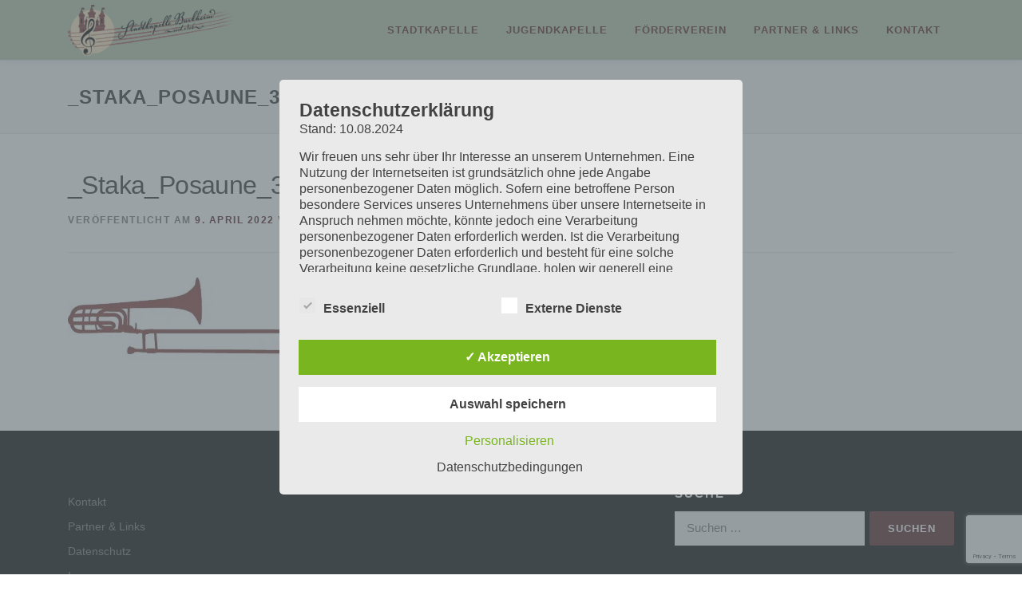

--- FILE ---
content_type: text/html; charset=utf-8
request_url: https://www.google.com/recaptcha/api2/anchor?ar=1&k=6Lcw864UAAAAAH2Kt_HR4oXfu9jDabNFum5WMACO&co=aHR0cHM6Ly93d3cuc3RhZHRrYXBlbGxlLWJ1cmtoZWltLmRlOjQ0Mw..&hl=en&v=PoyoqOPhxBO7pBk68S4YbpHZ&size=invisible&anchor-ms=20000&execute-ms=30000&cb=hujvvvknw45a
body_size: 48573
content:
<!DOCTYPE HTML><html dir="ltr" lang="en"><head><meta http-equiv="Content-Type" content="text/html; charset=UTF-8">
<meta http-equiv="X-UA-Compatible" content="IE=edge">
<title>reCAPTCHA</title>
<style type="text/css">
/* cyrillic-ext */
@font-face {
  font-family: 'Roboto';
  font-style: normal;
  font-weight: 400;
  font-stretch: 100%;
  src: url(//fonts.gstatic.com/s/roboto/v48/KFO7CnqEu92Fr1ME7kSn66aGLdTylUAMa3GUBHMdazTgWw.woff2) format('woff2');
  unicode-range: U+0460-052F, U+1C80-1C8A, U+20B4, U+2DE0-2DFF, U+A640-A69F, U+FE2E-FE2F;
}
/* cyrillic */
@font-face {
  font-family: 'Roboto';
  font-style: normal;
  font-weight: 400;
  font-stretch: 100%;
  src: url(//fonts.gstatic.com/s/roboto/v48/KFO7CnqEu92Fr1ME7kSn66aGLdTylUAMa3iUBHMdazTgWw.woff2) format('woff2');
  unicode-range: U+0301, U+0400-045F, U+0490-0491, U+04B0-04B1, U+2116;
}
/* greek-ext */
@font-face {
  font-family: 'Roboto';
  font-style: normal;
  font-weight: 400;
  font-stretch: 100%;
  src: url(//fonts.gstatic.com/s/roboto/v48/KFO7CnqEu92Fr1ME7kSn66aGLdTylUAMa3CUBHMdazTgWw.woff2) format('woff2');
  unicode-range: U+1F00-1FFF;
}
/* greek */
@font-face {
  font-family: 'Roboto';
  font-style: normal;
  font-weight: 400;
  font-stretch: 100%;
  src: url(//fonts.gstatic.com/s/roboto/v48/KFO7CnqEu92Fr1ME7kSn66aGLdTylUAMa3-UBHMdazTgWw.woff2) format('woff2');
  unicode-range: U+0370-0377, U+037A-037F, U+0384-038A, U+038C, U+038E-03A1, U+03A3-03FF;
}
/* math */
@font-face {
  font-family: 'Roboto';
  font-style: normal;
  font-weight: 400;
  font-stretch: 100%;
  src: url(//fonts.gstatic.com/s/roboto/v48/KFO7CnqEu92Fr1ME7kSn66aGLdTylUAMawCUBHMdazTgWw.woff2) format('woff2');
  unicode-range: U+0302-0303, U+0305, U+0307-0308, U+0310, U+0312, U+0315, U+031A, U+0326-0327, U+032C, U+032F-0330, U+0332-0333, U+0338, U+033A, U+0346, U+034D, U+0391-03A1, U+03A3-03A9, U+03B1-03C9, U+03D1, U+03D5-03D6, U+03F0-03F1, U+03F4-03F5, U+2016-2017, U+2034-2038, U+203C, U+2040, U+2043, U+2047, U+2050, U+2057, U+205F, U+2070-2071, U+2074-208E, U+2090-209C, U+20D0-20DC, U+20E1, U+20E5-20EF, U+2100-2112, U+2114-2115, U+2117-2121, U+2123-214F, U+2190, U+2192, U+2194-21AE, U+21B0-21E5, U+21F1-21F2, U+21F4-2211, U+2213-2214, U+2216-22FF, U+2308-230B, U+2310, U+2319, U+231C-2321, U+2336-237A, U+237C, U+2395, U+239B-23B7, U+23D0, U+23DC-23E1, U+2474-2475, U+25AF, U+25B3, U+25B7, U+25BD, U+25C1, U+25CA, U+25CC, U+25FB, U+266D-266F, U+27C0-27FF, U+2900-2AFF, U+2B0E-2B11, U+2B30-2B4C, U+2BFE, U+3030, U+FF5B, U+FF5D, U+1D400-1D7FF, U+1EE00-1EEFF;
}
/* symbols */
@font-face {
  font-family: 'Roboto';
  font-style: normal;
  font-weight: 400;
  font-stretch: 100%;
  src: url(//fonts.gstatic.com/s/roboto/v48/KFO7CnqEu92Fr1ME7kSn66aGLdTylUAMaxKUBHMdazTgWw.woff2) format('woff2');
  unicode-range: U+0001-000C, U+000E-001F, U+007F-009F, U+20DD-20E0, U+20E2-20E4, U+2150-218F, U+2190, U+2192, U+2194-2199, U+21AF, U+21E6-21F0, U+21F3, U+2218-2219, U+2299, U+22C4-22C6, U+2300-243F, U+2440-244A, U+2460-24FF, U+25A0-27BF, U+2800-28FF, U+2921-2922, U+2981, U+29BF, U+29EB, U+2B00-2BFF, U+4DC0-4DFF, U+FFF9-FFFB, U+10140-1018E, U+10190-1019C, U+101A0, U+101D0-101FD, U+102E0-102FB, U+10E60-10E7E, U+1D2C0-1D2D3, U+1D2E0-1D37F, U+1F000-1F0FF, U+1F100-1F1AD, U+1F1E6-1F1FF, U+1F30D-1F30F, U+1F315, U+1F31C, U+1F31E, U+1F320-1F32C, U+1F336, U+1F378, U+1F37D, U+1F382, U+1F393-1F39F, U+1F3A7-1F3A8, U+1F3AC-1F3AF, U+1F3C2, U+1F3C4-1F3C6, U+1F3CA-1F3CE, U+1F3D4-1F3E0, U+1F3ED, U+1F3F1-1F3F3, U+1F3F5-1F3F7, U+1F408, U+1F415, U+1F41F, U+1F426, U+1F43F, U+1F441-1F442, U+1F444, U+1F446-1F449, U+1F44C-1F44E, U+1F453, U+1F46A, U+1F47D, U+1F4A3, U+1F4B0, U+1F4B3, U+1F4B9, U+1F4BB, U+1F4BF, U+1F4C8-1F4CB, U+1F4D6, U+1F4DA, U+1F4DF, U+1F4E3-1F4E6, U+1F4EA-1F4ED, U+1F4F7, U+1F4F9-1F4FB, U+1F4FD-1F4FE, U+1F503, U+1F507-1F50B, U+1F50D, U+1F512-1F513, U+1F53E-1F54A, U+1F54F-1F5FA, U+1F610, U+1F650-1F67F, U+1F687, U+1F68D, U+1F691, U+1F694, U+1F698, U+1F6AD, U+1F6B2, U+1F6B9-1F6BA, U+1F6BC, U+1F6C6-1F6CF, U+1F6D3-1F6D7, U+1F6E0-1F6EA, U+1F6F0-1F6F3, U+1F6F7-1F6FC, U+1F700-1F7FF, U+1F800-1F80B, U+1F810-1F847, U+1F850-1F859, U+1F860-1F887, U+1F890-1F8AD, U+1F8B0-1F8BB, U+1F8C0-1F8C1, U+1F900-1F90B, U+1F93B, U+1F946, U+1F984, U+1F996, U+1F9E9, U+1FA00-1FA6F, U+1FA70-1FA7C, U+1FA80-1FA89, U+1FA8F-1FAC6, U+1FACE-1FADC, U+1FADF-1FAE9, U+1FAF0-1FAF8, U+1FB00-1FBFF;
}
/* vietnamese */
@font-face {
  font-family: 'Roboto';
  font-style: normal;
  font-weight: 400;
  font-stretch: 100%;
  src: url(//fonts.gstatic.com/s/roboto/v48/KFO7CnqEu92Fr1ME7kSn66aGLdTylUAMa3OUBHMdazTgWw.woff2) format('woff2');
  unicode-range: U+0102-0103, U+0110-0111, U+0128-0129, U+0168-0169, U+01A0-01A1, U+01AF-01B0, U+0300-0301, U+0303-0304, U+0308-0309, U+0323, U+0329, U+1EA0-1EF9, U+20AB;
}
/* latin-ext */
@font-face {
  font-family: 'Roboto';
  font-style: normal;
  font-weight: 400;
  font-stretch: 100%;
  src: url(//fonts.gstatic.com/s/roboto/v48/KFO7CnqEu92Fr1ME7kSn66aGLdTylUAMa3KUBHMdazTgWw.woff2) format('woff2');
  unicode-range: U+0100-02BA, U+02BD-02C5, U+02C7-02CC, U+02CE-02D7, U+02DD-02FF, U+0304, U+0308, U+0329, U+1D00-1DBF, U+1E00-1E9F, U+1EF2-1EFF, U+2020, U+20A0-20AB, U+20AD-20C0, U+2113, U+2C60-2C7F, U+A720-A7FF;
}
/* latin */
@font-face {
  font-family: 'Roboto';
  font-style: normal;
  font-weight: 400;
  font-stretch: 100%;
  src: url(//fonts.gstatic.com/s/roboto/v48/KFO7CnqEu92Fr1ME7kSn66aGLdTylUAMa3yUBHMdazQ.woff2) format('woff2');
  unicode-range: U+0000-00FF, U+0131, U+0152-0153, U+02BB-02BC, U+02C6, U+02DA, U+02DC, U+0304, U+0308, U+0329, U+2000-206F, U+20AC, U+2122, U+2191, U+2193, U+2212, U+2215, U+FEFF, U+FFFD;
}
/* cyrillic-ext */
@font-face {
  font-family: 'Roboto';
  font-style: normal;
  font-weight: 500;
  font-stretch: 100%;
  src: url(//fonts.gstatic.com/s/roboto/v48/KFO7CnqEu92Fr1ME7kSn66aGLdTylUAMa3GUBHMdazTgWw.woff2) format('woff2');
  unicode-range: U+0460-052F, U+1C80-1C8A, U+20B4, U+2DE0-2DFF, U+A640-A69F, U+FE2E-FE2F;
}
/* cyrillic */
@font-face {
  font-family: 'Roboto';
  font-style: normal;
  font-weight: 500;
  font-stretch: 100%;
  src: url(//fonts.gstatic.com/s/roboto/v48/KFO7CnqEu92Fr1ME7kSn66aGLdTylUAMa3iUBHMdazTgWw.woff2) format('woff2');
  unicode-range: U+0301, U+0400-045F, U+0490-0491, U+04B0-04B1, U+2116;
}
/* greek-ext */
@font-face {
  font-family: 'Roboto';
  font-style: normal;
  font-weight: 500;
  font-stretch: 100%;
  src: url(//fonts.gstatic.com/s/roboto/v48/KFO7CnqEu92Fr1ME7kSn66aGLdTylUAMa3CUBHMdazTgWw.woff2) format('woff2');
  unicode-range: U+1F00-1FFF;
}
/* greek */
@font-face {
  font-family: 'Roboto';
  font-style: normal;
  font-weight: 500;
  font-stretch: 100%;
  src: url(//fonts.gstatic.com/s/roboto/v48/KFO7CnqEu92Fr1ME7kSn66aGLdTylUAMa3-UBHMdazTgWw.woff2) format('woff2');
  unicode-range: U+0370-0377, U+037A-037F, U+0384-038A, U+038C, U+038E-03A1, U+03A3-03FF;
}
/* math */
@font-face {
  font-family: 'Roboto';
  font-style: normal;
  font-weight: 500;
  font-stretch: 100%;
  src: url(//fonts.gstatic.com/s/roboto/v48/KFO7CnqEu92Fr1ME7kSn66aGLdTylUAMawCUBHMdazTgWw.woff2) format('woff2');
  unicode-range: U+0302-0303, U+0305, U+0307-0308, U+0310, U+0312, U+0315, U+031A, U+0326-0327, U+032C, U+032F-0330, U+0332-0333, U+0338, U+033A, U+0346, U+034D, U+0391-03A1, U+03A3-03A9, U+03B1-03C9, U+03D1, U+03D5-03D6, U+03F0-03F1, U+03F4-03F5, U+2016-2017, U+2034-2038, U+203C, U+2040, U+2043, U+2047, U+2050, U+2057, U+205F, U+2070-2071, U+2074-208E, U+2090-209C, U+20D0-20DC, U+20E1, U+20E5-20EF, U+2100-2112, U+2114-2115, U+2117-2121, U+2123-214F, U+2190, U+2192, U+2194-21AE, U+21B0-21E5, U+21F1-21F2, U+21F4-2211, U+2213-2214, U+2216-22FF, U+2308-230B, U+2310, U+2319, U+231C-2321, U+2336-237A, U+237C, U+2395, U+239B-23B7, U+23D0, U+23DC-23E1, U+2474-2475, U+25AF, U+25B3, U+25B7, U+25BD, U+25C1, U+25CA, U+25CC, U+25FB, U+266D-266F, U+27C0-27FF, U+2900-2AFF, U+2B0E-2B11, U+2B30-2B4C, U+2BFE, U+3030, U+FF5B, U+FF5D, U+1D400-1D7FF, U+1EE00-1EEFF;
}
/* symbols */
@font-face {
  font-family: 'Roboto';
  font-style: normal;
  font-weight: 500;
  font-stretch: 100%;
  src: url(//fonts.gstatic.com/s/roboto/v48/KFO7CnqEu92Fr1ME7kSn66aGLdTylUAMaxKUBHMdazTgWw.woff2) format('woff2');
  unicode-range: U+0001-000C, U+000E-001F, U+007F-009F, U+20DD-20E0, U+20E2-20E4, U+2150-218F, U+2190, U+2192, U+2194-2199, U+21AF, U+21E6-21F0, U+21F3, U+2218-2219, U+2299, U+22C4-22C6, U+2300-243F, U+2440-244A, U+2460-24FF, U+25A0-27BF, U+2800-28FF, U+2921-2922, U+2981, U+29BF, U+29EB, U+2B00-2BFF, U+4DC0-4DFF, U+FFF9-FFFB, U+10140-1018E, U+10190-1019C, U+101A0, U+101D0-101FD, U+102E0-102FB, U+10E60-10E7E, U+1D2C0-1D2D3, U+1D2E0-1D37F, U+1F000-1F0FF, U+1F100-1F1AD, U+1F1E6-1F1FF, U+1F30D-1F30F, U+1F315, U+1F31C, U+1F31E, U+1F320-1F32C, U+1F336, U+1F378, U+1F37D, U+1F382, U+1F393-1F39F, U+1F3A7-1F3A8, U+1F3AC-1F3AF, U+1F3C2, U+1F3C4-1F3C6, U+1F3CA-1F3CE, U+1F3D4-1F3E0, U+1F3ED, U+1F3F1-1F3F3, U+1F3F5-1F3F7, U+1F408, U+1F415, U+1F41F, U+1F426, U+1F43F, U+1F441-1F442, U+1F444, U+1F446-1F449, U+1F44C-1F44E, U+1F453, U+1F46A, U+1F47D, U+1F4A3, U+1F4B0, U+1F4B3, U+1F4B9, U+1F4BB, U+1F4BF, U+1F4C8-1F4CB, U+1F4D6, U+1F4DA, U+1F4DF, U+1F4E3-1F4E6, U+1F4EA-1F4ED, U+1F4F7, U+1F4F9-1F4FB, U+1F4FD-1F4FE, U+1F503, U+1F507-1F50B, U+1F50D, U+1F512-1F513, U+1F53E-1F54A, U+1F54F-1F5FA, U+1F610, U+1F650-1F67F, U+1F687, U+1F68D, U+1F691, U+1F694, U+1F698, U+1F6AD, U+1F6B2, U+1F6B9-1F6BA, U+1F6BC, U+1F6C6-1F6CF, U+1F6D3-1F6D7, U+1F6E0-1F6EA, U+1F6F0-1F6F3, U+1F6F7-1F6FC, U+1F700-1F7FF, U+1F800-1F80B, U+1F810-1F847, U+1F850-1F859, U+1F860-1F887, U+1F890-1F8AD, U+1F8B0-1F8BB, U+1F8C0-1F8C1, U+1F900-1F90B, U+1F93B, U+1F946, U+1F984, U+1F996, U+1F9E9, U+1FA00-1FA6F, U+1FA70-1FA7C, U+1FA80-1FA89, U+1FA8F-1FAC6, U+1FACE-1FADC, U+1FADF-1FAE9, U+1FAF0-1FAF8, U+1FB00-1FBFF;
}
/* vietnamese */
@font-face {
  font-family: 'Roboto';
  font-style: normal;
  font-weight: 500;
  font-stretch: 100%;
  src: url(//fonts.gstatic.com/s/roboto/v48/KFO7CnqEu92Fr1ME7kSn66aGLdTylUAMa3OUBHMdazTgWw.woff2) format('woff2');
  unicode-range: U+0102-0103, U+0110-0111, U+0128-0129, U+0168-0169, U+01A0-01A1, U+01AF-01B0, U+0300-0301, U+0303-0304, U+0308-0309, U+0323, U+0329, U+1EA0-1EF9, U+20AB;
}
/* latin-ext */
@font-face {
  font-family: 'Roboto';
  font-style: normal;
  font-weight: 500;
  font-stretch: 100%;
  src: url(//fonts.gstatic.com/s/roboto/v48/KFO7CnqEu92Fr1ME7kSn66aGLdTylUAMa3KUBHMdazTgWw.woff2) format('woff2');
  unicode-range: U+0100-02BA, U+02BD-02C5, U+02C7-02CC, U+02CE-02D7, U+02DD-02FF, U+0304, U+0308, U+0329, U+1D00-1DBF, U+1E00-1E9F, U+1EF2-1EFF, U+2020, U+20A0-20AB, U+20AD-20C0, U+2113, U+2C60-2C7F, U+A720-A7FF;
}
/* latin */
@font-face {
  font-family: 'Roboto';
  font-style: normal;
  font-weight: 500;
  font-stretch: 100%;
  src: url(//fonts.gstatic.com/s/roboto/v48/KFO7CnqEu92Fr1ME7kSn66aGLdTylUAMa3yUBHMdazQ.woff2) format('woff2');
  unicode-range: U+0000-00FF, U+0131, U+0152-0153, U+02BB-02BC, U+02C6, U+02DA, U+02DC, U+0304, U+0308, U+0329, U+2000-206F, U+20AC, U+2122, U+2191, U+2193, U+2212, U+2215, U+FEFF, U+FFFD;
}
/* cyrillic-ext */
@font-face {
  font-family: 'Roboto';
  font-style: normal;
  font-weight: 900;
  font-stretch: 100%;
  src: url(//fonts.gstatic.com/s/roboto/v48/KFO7CnqEu92Fr1ME7kSn66aGLdTylUAMa3GUBHMdazTgWw.woff2) format('woff2');
  unicode-range: U+0460-052F, U+1C80-1C8A, U+20B4, U+2DE0-2DFF, U+A640-A69F, U+FE2E-FE2F;
}
/* cyrillic */
@font-face {
  font-family: 'Roboto';
  font-style: normal;
  font-weight: 900;
  font-stretch: 100%;
  src: url(//fonts.gstatic.com/s/roboto/v48/KFO7CnqEu92Fr1ME7kSn66aGLdTylUAMa3iUBHMdazTgWw.woff2) format('woff2');
  unicode-range: U+0301, U+0400-045F, U+0490-0491, U+04B0-04B1, U+2116;
}
/* greek-ext */
@font-face {
  font-family: 'Roboto';
  font-style: normal;
  font-weight: 900;
  font-stretch: 100%;
  src: url(//fonts.gstatic.com/s/roboto/v48/KFO7CnqEu92Fr1ME7kSn66aGLdTylUAMa3CUBHMdazTgWw.woff2) format('woff2');
  unicode-range: U+1F00-1FFF;
}
/* greek */
@font-face {
  font-family: 'Roboto';
  font-style: normal;
  font-weight: 900;
  font-stretch: 100%;
  src: url(//fonts.gstatic.com/s/roboto/v48/KFO7CnqEu92Fr1ME7kSn66aGLdTylUAMa3-UBHMdazTgWw.woff2) format('woff2');
  unicode-range: U+0370-0377, U+037A-037F, U+0384-038A, U+038C, U+038E-03A1, U+03A3-03FF;
}
/* math */
@font-face {
  font-family: 'Roboto';
  font-style: normal;
  font-weight: 900;
  font-stretch: 100%;
  src: url(//fonts.gstatic.com/s/roboto/v48/KFO7CnqEu92Fr1ME7kSn66aGLdTylUAMawCUBHMdazTgWw.woff2) format('woff2');
  unicode-range: U+0302-0303, U+0305, U+0307-0308, U+0310, U+0312, U+0315, U+031A, U+0326-0327, U+032C, U+032F-0330, U+0332-0333, U+0338, U+033A, U+0346, U+034D, U+0391-03A1, U+03A3-03A9, U+03B1-03C9, U+03D1, U+03D5-03D6, U+03F0-03F1, U+03F4-03F5, U+2016-2017, U+2034-2038, U+203C, U+2040, U+2043, U+2047, U+2050, U+2057, U+205F, U+2070-2071, U+2074-208E, U+2090-209C, U+20D0-20DC, U+20E1, U+20E5-20EF, U+2100-2112, U+2114-2115, U+2117-2121, U+2123-214F, U+2190, U+2192, U+2194-21AE, U+21B0-21E5, U+21F1-21F2, U+21F4-2211, U+2213-2214, U+2216-22FF, U+2308-230B, U+2310, U+2319, U+231C-2321, U+2336-237A, U+237C, U+2395, U+239B-23B7, U+23D0, U+23DC-23E1, U+2474-2475, U+25AF, U+25B3, U+25B7, U+25BD, U+25C1, U+25CA, U+25CC, U+25FB, U+266D-266F, U+27C0-27FF, U+2900-2AFF, U+2B0E-2B11, U+2B30-2B4C, U+2BFE, U+3030, U+FF5B, U+FF5D, U+1D400-1D7FF, U+1EE00-1EEFF;
}
/* symbols */
@font-face {
  font-family: 'Roboto';
  font-style: normal;
  font-weight: 900;
  font-stretch: 100%;
  src: url(//fonts.gstatic.com/s/roboto/v48/KFO7CnqEu92Fr1ME7kSn66aGLdTylUAMaxKUBHMdazTgWw.woff2) format('woff2');
  unicode-range: U+0001-000C, U+000E-001F, U+007F-009F, U+20DD-20E0, U+20E2-20E4, U+2150-218F, U+2190, U+2192, U+2194-2199, U+21AF, U+21E6-21F0, U+21F3, U+2218-2219, U+2299, U+22C4-22C6, U+2300-243F, U+2440-244A, U+2460-24FF, U+25A0-27BF, U+2800-28FF, U+2921-2922, U+2981, U+29BF, U+29EB, U+2B00-2BFF, U+4DC0-4DFF, U+FFF9-FFFB, U+10140-1018E, U+10190-1019C, U+101A0, U+101D0-101FD, U+102E0-102FB, U+10E60-10E7E, U+1D2C0-1D2D3, U+1D2E0-1D37F, U+1F000-1F0FF, U+1F100-1F1AD, U+1F1E6-1F1FF, U+1F30D-1F30F, U+1F315, U+1F31C, U+1F31E, U+1F320-1F32C, U+1F336, U+1F378, U+1F37D, U+1F382, U+1F393-1F39F, U+1F3A7-1F3A8, U+1F3AC-1F3AF, U+1F3C2, U+1F3C4-1F3C6, U+1F3CA-1F3CE, U+1F3D4-1F3E0, U+1F3ED, U+1F3F1-1F3F3, U+1F3F5-1F3F7, U+1F408, U+1F415, U+1F41F, U+1F426, U+1F43F, U+1F441-1F442, U+1F444, U+1F446-1F449, U+1F44C-1F44E, U+1F453, U+1F46A, U+1F47D, U+1F4A3, U+1F4B0, U+1F4B3, U+1F4B9, U+1F4BB, U+1F4BF, U+1F4C8-1F4CB, U+1F4D6, U+1F4DA, U+1F4DF, U+1F4E3-1F4E6, U+1F4EA-1F4ED, U+1F4F7, U+1F4F9-1F4FB, U+1F4FD-1F4FE, U+1F503, U+1F507-1F50B, U+1F50D, U+1F512-1F513, U+1F53E-1F54A, U+1F54F-1F5FA, U+1F610, U+1F650-1F67F, U+1F687, U+1F68D, U+1F691, U+1F694, U+1F698, U+1F6AD, U+1F6B2, U+1F6B9-1F6BA, U+1F6BC, U+1F6C6-1F6CF, U+1F6D3-1F6D7, U+1F6E0-1F6EA, U+1F6F0-1F6F3, U+1F6F7-1F6FC, U+1F700-1F7FF, U+1F800-1F80B, U+1F810-1F847, U+1F850-1F859, U+1F860-1F887, U+1F890-1F8AD, U+1F8B0-1F8BB, U+1F8C0-1F8C1, U+1F900-1F90B, U+1F93B, U+1F946, U+1F984, U+1F996, U+1F9E9, U+1FA00-1FA6F, U+1FA70-1FA7C, U+1FA80-1FA89, U+1FA8F-1FAC6, U+1FACE-1FADC, U+1FADF-1FAE9, U+1FAF0-1FAF8, U+1FB00-1FBFF;
}
/* vietnamese */
@font-face {
  font-family: 'Roboto';
  font-style: normal;
  font-weight: 900;
  font-stretch: 100%;
  src: url(//fonts.gstatic.com/s/roboto/v48/KFO7CnqEu92Fr1ME7kSn66aGLdTylUAMa3OUBHMdazTgWw.woff2) format('woff2');
  unicode-range: U+0102-0103, U+0110-0111, U+0128-0129, U+0168-0169, U+01A0-01A1, U+01AF-01B0, U+0300-0301, U+0303-0304, U+0308-0309, U+0323, U+0329, U+1EA0-1EF9, U+20AB;
}
/* latin-ext */
@font-face {
  font-family: 'Roboto';
  font-style: normal;
  font-weight: 900;
  font-stretch: 100%;
  src: url(//fonts.gstatic.com/s/roboto/v48/KFO7CnqEu92Fr1ME7kSn66aGLdTylUAMa3KUBHMdazTgWw.woff2) format('woff2');
  unicode-range: U+0100-02BA, U+02BD-02C5, U+02C7-02CC, U+02CE-02D7, U+02DD-02FF, U+0304, U+0308, U+0329, U+1D00-1DBF, U+1E00-1E9F, U+1EF2-1EFF, U+2020, U+20A0-20AB, U+20AD-20C0, U+2113, U+2C60-2C7F, U+A720-A7FF;
}
/* latin */
@font-face {
  font-family: 'Roboto';
  font-style: normal;
  font-weight: 900;
  font-stretch: 100%;
  src: url(//fonts.gstatic.com/s/roboto/v48/KFO7CnqEu92Fr1ME7kSn66aGLdTylUAMa3yUBHMdazQ.woff2) format('woff2');
  unicode-range: U+0000-00FF, U+0131, U+0152-0153, U+02BB-02BC, U+02C6, U+02DA, U+02DC, U+0304, U+0308, U+0329, U+2000-206F, U+20AC, U+2122, U+2191, U+2193, U+2212, U+2215, U+FEFF, U+FFFD;
}

</style>
<link rel="stylesheet" type="text/css" href="https://www.gstatic.com/recaptcha/releases/PoyoqOPhxBO7pBk68S4YbpHZ/styles__ltr.css">
<script nonce="p7Lgd7B5o-U8Kwrom-o4Vw" type="text/javascript">window['__recaptcha_api'] = 'https://www.google.com/recaptcha/api2/';</script>
<script type="text/javascript" src="https://www.gstatic.com/recaptcha/releases/PoyoqOPhxBO7pBk68S4YbpHZ/recaptcha__en.js" nonce="p7Lgd7B5o-U8Kwrom-o4Vw">
      
    </script></head>
<body><div id="rc-anchor-alert" class="rc-anchor-alert"></div>
<input type="hidden" id="recaptcha-token" value="[base64]">
<script type="text/javascript" nonce="p7Lgd7B5o-U8Kwrom-o4Vw">
      recaptcha.anchor.Main.init("[\x22ainput\x22,[\x22bgdata\x22,\x22\x22,\[base64]/[base64]/[base64]/KE4oMTI0LHYsdi5HKSxMWihsLHYpKTpOKDEyNCx2LGwpLFYpLHYpLFQpKSxGKDE3MSx2KX0scjc9ZnVuY3Rpb24obCl7cmV0dXJuIGx9LEM9ZnVuY3Rpb24obCxWLHYpe04odixsLFYpLFZbYWtdPTI3OTZ9LG49ZnVuY3Rpb24obCxWKXtWLlg9KChWLlg/[base64]/[base64]/[base64]/[base64]/[base64]/[base64]/[base64]/[base64]/[base64]/[base64]/[base64]\\u003d\x22,\[base64]\\u003d\x22,\[base64]/CoMOOwrPCukRSw6PCj17CqSTCjsOoYSnDnWhew6HCpjEiw4/[base64]/CqsKmw57DqcO4w7fDhnLDicOBwofCklLDn8OAw5fCnsK1w6RICDfDvMK0w6HDhcO9GA80PUTDj8ONw5gab8OkWMOUw6hFQsKzw4NswrrCtcOnw5/DvMKmwonCjXfDjT3Cp3jDuMOmXcKcbsOyesONwr3Dg8OHHnvCtk1Uwoc6wpwow6TCg8KXwoJNwqDCoU4PbnQdwpcvw4LDiS/Cpk92wqvCoAtQK0LDnkpYwrTCuTzDm8O1T1ByA8O1w5bClcKjw7IlGsKaw6bCryXCoSvDgWQnw7ZXaUIqw7hBwrALw5UXCsK+Uj/Dk8ORZx/DkGPCiz7DoMK0QAwtw7fCpsOOSDTDr8KCXMKdwp4sbcOXw4UdWHFFWREMwqjCg8O1c8Kcw5LDjcOydMOtw7JEHMOzEELCrEvDrmXCj8KqwozCiDAgwpVJMsK2L8KqKsKIAMOJYw/Dn8OZwoIqMh7DnQd8w73CqDpjw7l7dmdAw5ctw4VIw7jCtMKcbMKTbC4Hw5cBCMKqwr/CiMO/ZVfCpH0ew54tw5/DscOMDmzDgcOucEbDoMKNwrzCsMOtw5jCs8KdXMOCAkfDn8KtH8KjwoABbAHDmcOiwr8+dsKUwr3DhRYqfsO+dMK2woXCssKbNyHCs8K6LMK0w7HDngLCjgfDv8O0Ax4Wwq/DnMOPaAc/w59lwpYdDsOKwqRyLMKBwqXDrSvCiQE9AcKKw6nCrT9Hw57CoD9rw65hw7A8w5cJNlLDmiHCgUrDv8Oje8O5IsKDwpjCvsKHwoQZwrbDh8K5EcO9w6hzwoh5Zw4/eTIrwpnCrsKsIQXDk8KubcKgMcKSC0nCscOFwo3Dqk1qQyDDncOQQMOkwrsQdGHDgGxZwrPDgS3ComXDkMO/dMONCE/DgxXCpDvDs8Otw7DCssOHw53DogwMwozDk8KFO8Oew6F/ZcKXSsKqw5sdCMK7wrZnZMKxw4vCvxwmByDCiMOGYC9jw7x1w7nCo8KnIsOJwo5vw5rCp8OoIUErIsK1IMOOwqTCmVLCvMK6w7HCtMOLHMKDwrvDrMKBIh/ClcKMI8O1wqUoJTUjPMO/w5xIF8K0wpHCqQDDiMK4ZCHDvEnDjcKBJMKtw77Dh8KCw7I7w5tZw6Ahwpg5wq3Ds2F+w6/DqMOwR157wpkcwoJgw6gZw68mPMK7wrfCvBJoLsK5FsOjw5HDocK+ETbCiEzCqcOKKMKxIn7Ch8OHw4HDqsO6aFDDjmw5wpAKw4vCtnVwwrcDHhjDtcKsKsOswqjCsSIjwoorDjvCiHDCqzQ/ZMOWIzLDuRXDrUvDt8KPfcKWQVXDjMOsLyQgRMKiXXXCh8KYY8OldcK6woN8SlrDosKPJsOiCcOHwoTCs8KQwpTDkkLClwwXZ8KwQSfDvsO/wrVVwrXCksKCwoXDpBENw6A4wqbCjmbDtSZbICdYS8OTw4bDlMOOBMKBfcOuUcOTYilvUQA2EsKywqRIeybDtMO/woPCtmI9w7LCrFMWLcKjXTfDkMKfw4nDuMO9WRl4KMKOdybCmgw0w6LCnMKDMcOyw7fDrgLCiQ3Dmm/Dji7CqMO+wrnDmcKkw54xwo7DkknDlcKWGBkhw5chw5LDtMOUwqPDmsO5wpM/w4TDqcO6ORXCjWrClVZzJ8OwXcO5KkN4FwTCkQIgwr1jw7HDsXIQw5I5w4VHWSDDqMKZwpTCh8KQTcOmM8O1cV/Dt2nCm0fDvcKyKn7DgMK1EC1bw4XCvXHCsMKwwp3DhxHCvSI/wqdNSsOeMQk/[base64]/[base64]/DsMK9w4tSL8OCOsK3w4hca3vCt3ICZsOYwrUrworDqXXDuVLDicOpwrHDrVXCt8Kvw4rDgcKfbVNpM8Kvwr/CmcOTG07DtnnCncKXcUfCmcKUfMOfwpPDhVbDuMOyw6XCnQ15w7kdwr/CrMK+wq/Dr0lIexPDhmjCuMO0CsKxYzhLCVdpbsKJw5RlwpnCnCIJw4EIwrJ1HnJ6w4IWEybCpkLDmENQwqdtwqPCv8KpccOgBRQXw6XDr8OgE19jwrYkwq9/[base64]/BhDCvcOdXcOtw7XDlBhRJ8Omw6jCpcKgwo3Csk3CpcOBMg4IQ8KYFcK8VhFtfcOAIw/CkcK8Ewsfw5ULV2NDwqvCu8Olw6vDqsKYYTJwwr0RwoYQw5TDgTQSwrEYwp/CisOYQMOtw7zDklnCv8KFIBoVQMK3wozCtFhCOgPDhnjCrhZMwrDCh8OCIDDCoSgSBMKswqbDvU/DgMOXwoZDwqNcHn8xYVRmw5TCncKrwpZcEkzDjQbDjsOCw4fDvQbDhsO+AwrDr8K7ZsKmacOpw7/CoVXClMOKw5nCsTrCmMOJw6nDlcKEw7xJwq90fMOVcnbCmsKHwrTDklHChMO+wrjDpHg0Y8O5w5jDtCHCkVLCssKTJk/DnzrCnsKJTmnCkAAwWMK4wqfDhAg3aQ3CsMKRw7kuTUkewq/DuTrClW5fD11ow6nCjykOW3xtKxPCsXQFw4DDrnzDgivDl8KcwpvCnX14woATScO1w5HCoMKGw5LDvhg7wqxYwozDtMKQJDM1wprDkcKpwqbCo1LDkcKHDwcjwoNhTlI3w5/DmUw5w7hTwo8hUsKfLng5w68JIMOGw5YhFMKGwqbDmsOhwowVw77CjsO/RcKCw7TCpcOPPcOsacKQw5pIwobDpSNXP0XCijQvPBjDiMK9woPDm8O1wqTCvcOGw5TCiws9w4rDicKYwqbCrR1oBcOgVA4PUzXDiQnDgGTCg8Ouc8OnU0YILMOHwppIecOIcMOYwo4IRsKOwozDqsO/woUNRH59e3w6wozDtQ0eLsK7ck7DusO7SUnClBLClMO0wqR7w7nDi8OVwooDasKnw4oEwpLCmUnCpsOHw5QjZMOGPx/DpMOWbS19w7pTX0LClcKOw6rDkMKPwooObsO8DQgrw6IJwqpBw7DDt0gKGMOVw5TDjMOBw6XDgcKbwpTCtQYTwqPCvcO+w7p+E8Kwwop9w7PDt3vCmcKlwoPCqmJsw4BCwqTDoxfCkMO/woRkWcKhwp/DhsK7KCTDkjUcwrzCqlkAKMOIwrlFZG3DqsOCfXjDq8KlZcOIJ8KVQcKoHSnCkcOlwrvDjMKRw4TCrnNww5BGwo5twocOZ8KWwpURImnCssOTSlnChCx8P0YAFTrDr8KGw53DpcOHwr/CqnPChCQ+NxfCmXZWPsKUw5jDscOIwpDDpcO6CcObaRPDtcK/w7ssw45kLsO/dcOHVMKHwrJFH1FZasKFe8OpwqrCmG11J3jDoMOmORheYMKuZ8OQAQdLMMKXwqRIw7JTE0nCq2wXwq/DiAx7VAtvw6zDusKmwr8KLxTDhsOYwqglVDsKw70IwpAseMOVWXHCh8Oxw4HDiCIfNMKRwo9iwpVAY8OVMMKBwpZ+ND0pEMKfw4PChQjCnVEbwqcJwo3Cv8KYw5Q9GEnCvDZrwpdZw6rDq8KIfG4Jwp/CoU8xADkqw5fCnsKCdsKSw5vDrcOsw63Dh8Ktwr9zwq1GLl5mR8O1wrvDkyAfw6PDrMKvTcKYw6zDhcKjwpDDjsOSwqfDtMKBw7/Dkg/CjWzDqMKhwrt0J8Opw5x0GEDDvzAbJivDssOyQsK3T8KUw57DkSgZS8K1MDXDn8KibcKnwpxTwqIhwrNXOMOawo1dZMKaVmoWw65Vwr/DkCHDnEYxNyfCvGbDsThww6gVwr/CpHsUw5HDnsKnwr4GOHrDoy/[base64]/CsMKCw57DpkQRwrwZJW7CvMOCwqhTwrhrwpc6wqvCoBHDi8O9Qw7DjVgOPjDDqcO5w5nCusKYZHdgw5vDoMORwqN8wos/w6NDHRfDmhbDkMKkwoTClcODw7Yiwq/CrXzChQBZw5HCicKWcWdAw5wCw4LCiHszWsOrf8OKXcOFYMO+wpvDhyPDr8Olw5rCqEwkN8K7B8O0FXTCiTpxZMKLVcKzwqHDl3UoQGvDr8K9wq3Cg8KAw5oIOSrDryfCpFUtEVdBwoZ6FcOzw7jCrMKhwqjCg8KRwobCjsKXaMKLw5JKd8O/IRYaenvCgsOjw6IOwr4gwpQpXcOOwo3DtA9awoAZZHYIwq1ywrxSLsK8b8KEw63CscODw69xw6PCmMOTw6nDm8Oxdx/Dii3DuCA9UxBWWl3Dv8OpWsKeOMKmUcO9PcOBOcOyN8Odw5bDhB0NecKRcEkDw6HDnTfCsMOyw7XCnibDuTMNw4Q+w4jClFgewpLCkMKpwrXDs03DtFjDkxzCtGEUwqzCnGc3E8KBRj/DpMKyG8KYw5PCozoKdcKYJWjCiU/CkTUyw6NAw6zCqSXDsnTCtU3DnRFvV8K3IMKvDMOKY1DDt8ONwoxFw5rDs8OdwrTCvcOrwrDChcOqwqnDtcOHw4cRaUt0VGrCs8KpEiFUw58mw4YCwr/CnTfChMOEIGHCgS7CgwLCiDc6WHDDkFFhfj8ywqMJw4IGaivDmsOKw7jDhsOmFk91w45FGMK1w7ARw4hSfMO7w73CgxMlw6FpwoXDlBNAw7dcwpjDqRLDsUvCs8OYw6LCuMK3MMO0wo/DuXEgwrkSwqhLwr8Qb8O3w6BuMhNQGVrCkjrCp8OFwqHCoRDDkMOMRQzDmMOiw63DjMKYw7TChsK1wpYswowswr4VbxJSwoIrwrsAwr7DiB7CrX0QLihww4fDiTBww7PDkcO+w5fCpgg8LsKJw4wFw6nDpsOaZMOFEibCkDjDvkTCsiAlw7ZZwqTDuBh/Z8O1VcKtdcK9w4pYOCRnaBrDk8OBYHgJwqHCuEXCtDvCvsOUZ8OPw7kqwohpw5Q8wprCqSDCmiFWWgcWRF7DgiXDrizCoCJIMcKSw7VXw4DCi2/Cj8OMw6bDpcK8ZBfCqcOHw6V7wprDkMKfw6wNV8KbA8OFwrzCmsKtwqRZw7pGFsOrwqPCmMOFL8Kaw6oqKcK+wpZCSDnDqW/[base64]/CjcOrw5E3U8K9wq41esOwwpN1H8OHJsOnaMORIsKBwqTDjwzDj8K/dU94Q8Odw6Jlw7zDrGhOHMKTwrJEZEDCowF6Dl4JGgPDj8Ogwr/CgG3CpcOGw5sxw5lfwpAgJsKMwrdmw7hEw6/DviYFI8Kjw5hDw6cxwrfCq1RoNmHClsOSfAUuw7/[base64]/[base64]/DsKdwrsaw5/CqCodHSoaw47Cp1t/w7g7w4YbwrDClMOSwqrCqAhmw5Y/NMKoeMOaUcKvfMKAVFvCqSJIbkRwwofCoMO1W8OhNk3Dp8KpXMOcwrNTw4TCqyzCm8K6woTCnjXDvMKNwo3DskLDsEbDkcOVw4PDq8K8ZcKHF8KGw7guA8KTwp9WwrDCocKmZcO5wojDllVAwqzDs0tXw4ZqwoDChxgrw5LDosOUw69qMcK3f8OfAgzCqAJ/[base64]/DqcOPIcKswqw9w4YKV8KTw5shaQhmIsKqN8KLw6LDgcO1K8OUUlHCj28gG34KcDFfwo3Cg8OCTcK0A8O8w7TDkxbCuSzCiSJqw7h0w5bDmzwIHS8/W8OUaEZCw77ClHXCicKBw59nwoLCg8K2w6/Cg8Krw7U/wozChnt6w7zCrsKjw4PClcOyw5/DlTZXwo5qw6/DgcOGwp/DsWPCq8Odw5NqKCURNhzDsm9hVz/DmBvDvyBVVcK/w7DDj1bCvgJcEMKlwoNUIMKMNDzCnsK8w7pLF8OrAQ7Cj8Ohw7rDisKWwoDDjD/[base64]/CmsOiLVQBPAgXbi5dNMK7w4MYHSopD8OqfsKKRsOYwo5sAFYifXR+wp3CmsKfUFMGQznDhMKkw4gEw5vDhgZXw6NkeBAcUcK6woUBFcKXJU1JwqfDn8K/wooMwpwlw6IvR8OOw7TCl8KKP8OuOWhOwqLDuMOqw4HDsxrDtlvDlsOdScOaHihaw4PCicKVwqsDOXEywpLDhlHCtsOYRMKgw6NgdwnDsh7CsX1TwqxnLitjw4h9w6LDs8KbOnbCnWnCvMOnShvChT3DjcOdwqlfwqXCr8OqN0jCtklzHh/[base64]/CuUjCr8KEw6Q9N2XCt8Omw47DtSxtAMKiwq7DixDDiMKAw5A9w6NSOnXCvcK7w5LDnGXClsKDXcOQEgxtwo3Cqz4FfSQew5N/w5DCj8O0w53Do8OgwqvDpWrCmMKtw6Maw4I+w5psAcO1w5nCoEHDpi7CkB5bLsKYNMOuCko/w441LMOdw44Dw4ZFesK6w6UAw7t+e8O8wqZVNsOrVcOSw58Qwq8EIMKHwoFsRU1SVXJ0w7ATHRrDnH5TworDoGXDtsOBTTHCmMOXwr3DjsOUw4cmwr5ceSQ4DANPDcOew681aV4uwpFWXsOzw4/DoMKzNzbDg8Kqwql2N17Drztswo8mwrkEHcOAwr/CgTIVX8Oqw4o9wp7DpT3ClMORBMK1AsKKXVHDuy3CrcOVw7TCsiIvcsOzw6rCosOQKV/DisONwqoFworDuMOlAcONw7/CiMKcwrXCvsKSw7vCtcOJZMOJw7LDrzM8PVTCsMK2w4vDs8OMJgg6L8KPIllOw6AywrnDnsKJwoLChW3CiXQOw6JZJcK3NcOKW8OYwpUyw4PCpD0zw6dAw7nCiMKKw7tcw6J2wrDDkMKDWipKwpZXK8OyZsOOZsOXbADDlRMlfsO/[base64]/DoMO/[base64]/ClxTDs0ROwoXDmW/[base64]/[base64]/[base64]/CtFvCo2TCusK0W8O7w5DDmzBew6srw50XwpFewq5Ew4o4w6YSwr7ClEPCriTCh0PCmQF/w4wjTMKwwptzIzhGFCkDw5dlwrcewrPCmlVBb8KxecK1QsOCw4/DlWMdFcOywqTDpsKnw4nClsKWw77DuGcCwpY8ECvCnMKVw61eMsKNWndJw7Q/L8OWwp7Ck2k5w7vCo3vDsMOYw7ALNHfDh8KZwolgXHPDtsOUGMKObMK+w5law5MDdCDDj8OdfcOmEsORb3jDrV5rw5PCucOBOXjCh1zClyd5w73Cui8/KsK9YsOzwoLDjXosw4rDq2XDiWDCpEXDlXLCoyvDu8KtwocpQsKbY3HDuTfCoMK/esOTSCDCp0XCuV7Cqy7Cn8OBBwhDwo1xw6DDi8Kcw6zDlEPCpsOcwq/DkMOceQLDpjXDucOpfcKffcORBcKNUMKiwrHDhMODw7MYTGXCvA3CmcOvdMKWwp7CgsOaO0oDXsK/[base64]/CqMK2bCF+EcK9w6Ylw5zCk1VaIcKawp7CnsKgL3V8PsOaw6tgwp/CuMKvJ2PCj2LCg8Ojw6lOw67CnMK3XsKfYhjDuMO/S2jCtsObwrXCo8KGwrdEw7vCucKKTMKNScKAYXzDtcOebsKqwq0SYSd2w7/Dm8O7eGIgQMO/w4s6wqHCi8KFAcOFw60Iw7oAQ3NRw5V9wqJ5Dxxcw5MgwrrCh8KEwo7CqcOnFUrDikPDpMOSw78Nwr1ww500w64Zw4x5wpTDr8OTcsKNccOEcn1jwq7DicKFwrzCgsOOwr9ww63CusOjaxkGNsOcDcOFHG8pwoLDmMORBMOLYi48wrLCo3/CkUNwAsO/fhlDw4PCg8Kow4bDr1pswoMpwqzDsFzCqT3CrsOAwqbCvAJMYMKUworCsSbCvjI0w6d6wpHDt8OAUyYpw65ZwqzDrsOkw6xLZUDDp8OeHsOJFMKKK0omVC4yScOPw6g/IRfChcKCaMKpQsKSwpPCqsOWwopzHcK2E8KqYHdcccO6V8K4FcO/w7EbCcKmwpnCv8OkJVXDu3TDhMK3OcK4wqQnw67DssOcw6rCuMK0CnrDp8OqGVbDuMKpw53Dm8KCTUTChcKBScKzwqsBwqzCpMKubDTDu0hwS8OEwrDCvFvDpD1Ze2zDpcOzS2PDo0zCisOpVhg9Ej/DsD/CkcOUUwfDtkvDi8OeSsO9w7wTw7jDo8Owwo59wrLDgTJDwqzClkzCrRbDl8OYw4YYWCjCscKGw7XDmg7DisKDOMOEwos0JsOZFU3DrcKEwo7DkGTDgVhKwrF9D3cNNW0BwqsywrHCn1tHE8KVw5xVS8Kcw5LDlcOuwrLCrl9swqopwrZRw6JtUArDkhYMB8KOwo/DgyvDtSpmNmXCiMOVMMKRw6bDrXbCgndtwoY9wpfClGbCshrDgMO6CMOawrx3AkzCisO2G8K5csKRWMOdT8OsAsK9w6bCs1pZw5V1UBYmwpBowp0EamsPLMK2AMOWw7rDocK0F3TCvABIfibCkh3Ct0jCjsKrZMKzV1/CgCVDN8KIw4jDhcK0w5QNeWpLwq4aeQTCh0VowpUFw55/wqjCtHzDhsOTwovDtGPDoFNqwpbDl8K2VcK1DUDDlcOcw6R/wpnCpnMDccKWG8K/[base64]/[base64]/CknLChMKBGcOnw4HDtnPDty/Cgwh4K8Kvw63Cj0IfZGPCncOrGMO8w7gIw4Vjw77CkMKkA2c/I011K8KufMOFKsOGWMO9ThVBCSNEwooCIcKiSMKKY8OSwr7DtcOTw7UBwovCvyo8w6pyw7XClsKcN8KJKl9hwp3CugFeJU9ePQ8+w51zYcOpw4nDvAHDsX/CgWx4AsO+I8Kow4fDnMKoWxDDhMOOXWLDpsOeOsOVJiccJMO4wqLDh8KfwoPCvlnDn8OZSsKJw47CocKVUsOfPsKwwrQNTmknwpPCklPDocOte2TDq2LCjTk7w7/[base64]/[base64]/CnQnCv8OoSF1GSsO9B8KRwqUhw7XCv8KUfzN/w5LChg8two8je8KGZgxjWDYqAsKdwp7CgcKkwo/[base64]/DpsOawqHCn8KXRQvDqsKpwrzCvDIlw5hywqrDqhnDoFTDisOqw4vCiQhaATFhwqtLfTfCv0rDgXJkdg9yEMKUL8KVwpHCmT4+FzXDhsO3w7zDhwDDgsK1w7rCjSJ0w4BkQMOoCVwNRsO/LcOPw5/[base64]/[base64]/Dm5SZ8OlPEVgYsOhTzjDmghtwoXCg2lvwpzDihTCrGEqwrobw7fCocO5wpLCkh4hc8OucsKVagEFZDXDigzCh8OwwqjDugw2w5TDq8KWXsKZCcOpBsKtwq/CuT3Ds8Ouw7cyw6NPwqHDrRXDpAVrMMO+w7nDosKRwrEbOcOswoDCncK3LAXDhUbDrgzDtAwUTEnCmMO2wrFaf3jCnmQoP3wpw5Bbw5/CqEt+V8Oewr9JWMOlOzATw79/csKPw7tdwrpoOjlldsOxw6RHIWLDpMOhAcKaw787GsOjwpxTe2vDim7CjhnDtDrDvGlawrB1T8ONwoFgw40yTW/CgsORLcKSw7vCinzDqwR8wq3Dm27DoQ7Ct8O4w6jDsCsRYXjDqMONwqVNwp58FcKXDErCoMKmw7DDrxwENnbDmMOGw79zEVrCtMOqwr8Bw6XDpMOVIGF7RsKOw7ZQwrzDl8O+N8OXw4jCnsOOwpNfYkZ2woXCmijCgsK4w7bCoMK5a8OLwqjCvm5Zw5/CqEszwpnClygSwq4NwoXDm3w0wrocw43CiMOLVj7DrFnCtS7CplxAw7/DlVDDuxrDrWfDo8Kzw4zDv1sVdMODwoLDhBNrwqPDhh/ChCDDu8KuYsKOYXbChMKXw6rDqVPDqhwqwr1qwrjDrsK+E8KBR8ORcsOBwq0Dwq9qwoIKwrcww4TCj3jDl8K9wprDlcKjw5TCgcOjw5JCeCDDp39Cw50BL8O7wqFjU8OjaTxVwokSwpxxw7vDkF7DgU/[base64]/CgW7DqH7DljPDuMOPcwHCkW8cansiw7l/w7nCjcOwdkpZw4YjalckREARHgvDv8KqwqnDsU7DgmNxGRxvwqrDtEnDkQDCgcK5HgXDvcKnekTCs8KhM3cnVy9RX3I/MmrDtW5Rw7VEw7JWDMOZAsKZwqzDtEtHbMOyGUDCucKMw5DCgMOLwoLCgsOvw63Dkl3Du8K3EsOAwphGw6jDnHbDklnCuEkIw6AWfMO/DinDssO0w4UWRcO+JB/Do0sbwqTDmMOib8OywopEPcK5wphBdMORw482IMKvBsONYQtsworDhwDDocOJLsKrwpbCvcO5woY0w5zCtWvDnMOww6HCsGPDksKrwoZow4DDrTBXw6V/H0rDrsKYwqXCqXMTeMOGQsKCBCNQI2jDjsKdw6HCocKywpNVwo/ChcOXTz0WwpTCtGTCm8OewrUmIsKWwonDtsObDgrDscObEXLChwsgwqfDvDoHw4BRwrR2w5Ilw6rDrMOKG8Kow5F5RisWW8OYw4NKwpMweyhCEC/Dk1PCr2R7w4LDgx5IFX4nw79Aw5LDq8O7K8KIw7bCsMK2C8OLBsOqwo0Ew43Cj0N8wqIDwqtPMsOkw5fCuMOLTF/Dp8OkwoJCMMOXwr/CicKTL8O9wq5dRxnDoWUow73CoTvDi8O8FsOYEUZlw7/CgxIlwotLWcKvOk3DscO6w7tnw5HDsMKRWMOmwqwpb8KvesOqw7Uuwp1sw4nCvMOJwp8Nw5LCscKJwo/Di8KsIcOPw5M1UkF8FcKUTH/DvXnCsW/ClMOjXXxyw7hlw48lw4vCpxJaw4PCvMKuwooJOMOjw6zDjxADw4dzWBzDlzoKw5JODhpXVy3DviFZZGFFw5AUw5ZJw6PCvcO2w47DvCLDqm91w6PCj2pLWjbDh8OQeTQww5tfai7CksO4wqDDokjDisKiwrB+w7bDhMOtEsKuw6MrwpDDksOWe8OoF8KZw4/[base64]/DlE43w6RxYg5waxR1w4RVP04rw7fDmyYPD8O+bsOiKz16GifDgcOuwoxMwpnDmEAQwr7Cozd5OMK/[base64]/fkd+wrETIUzCmsKswptKwooJwqXDvcKQw5lswoxHwp3CtcKiw5XCrFjDtsKZXQdQLXBEwolYwr5IXcOww6TDkXsRAw3CnMKhwrZbwqgmd8Ovw60pcS3Crildw55xwrrCknbChC45w5/DukrCkyPDucOow6ojLBwMw6l4EsKheMKkw4XCoWjChjrCvxrDkcO0w53Dv8KVY8OjE8Opw7tuwogBGHZVOsOHMsOdwrMxaVJ+FnQjeMKJNG9cfQvDgcKRwqEfwpI8JzzDjsOgRsO/JMKmw4DDq8K9HgR0w6vCuSNGwohNI8K9UcO+wqfCqSDDrMOCbMO5wo1mYSnDhcOqw55ww7cqw6jCucOVbcKtMzAKG8O6w4zCocO8wrA/[base64]/CtBc7w5PCm2Ffw4XDmSxbw7fDrhoOexZqDFHCqsKwCh97UsKTeU4qw5VJawYkX2tTOlccw6/DtsKJwoHDqXLDgFR9wrNmw53CoV7DosONw5o9XwwodsKew57DgmR7w5bCrsKFSnHCnsO6HsKTwroIwpDDkVkBSj0FJkLCtXt7FMOYwoIkw6Ypwq9kwrXDosKBwp4rTXkMQsKmw4QSLMKPc8OdUxPDpGdbw7HCvW/[base64]/HMO7RHhKcEhmwoDCv8OzYsK2wpLDsWIKFkzDhTUQwpp1w7DCjVJtUBJlwrfCqz8FL3w6FsO6HMOkwothw7DDggrDkENUw73DpWQvw4fCrFEGFMKIwoQBw5bDvcOpwp/Ct8KmP8Kpw7rDiWJcw4dWw6k/M8KZNMODwpg/E8KQwrQlw4RCTcOuwo17KgvDsMKNwqIaw51hW8O8CsKLwpbCqsOfGiNDWXzCrizCqHXDosKfacK+wqDCn8OBRxcdQ0zCiCYHGRtTM8KFw7ZswrU4eHIeO8KRwpI5XsKhwp52R8Osw6gUw7fDiQ/[base64]/wprDijbChcOnMj88w6bDncKqews5w6nCusOPw7AkwqHDg8O4wobDt3l8aXTCtRUTw6zDhMKhB2/[base64]/DrRPDrsOASn8PBlcEw4Fce8Osw5MwbS/CsMOJwobCjVgpW8OxPcKJw515w5ZXLMOMJH7DhHMZXcKTwol7woMdH3Z+wppPdkvCqG/DvMKQw4sQIcKjVxrCuMO8w5PDoA3CkcOKwoXCl8O9QMKiAW/Cr8O8w4jDhgFeOWvDlEbDvRDDt8KSd11Rf8KZL8OZKi0QAjciw7dGZgnCvGt/DFloCcOrcCnCv8OBwpnDvwoYN8O0UTjChTHDm8KrP1MCwrxrKCLChSUzwqjDigrCl8OTBg/CnMOrw7wQJsKrG8OMakLCnh09w5nDj0bCvcOiwq7DksK9Z18+wrYLw4AUEMKDScOSwrDCrGllw4TDri1pw6XDn0jCiEk+wp4rTsO9bMOhwogQLjvDlhFdCMK4BzrCnsKCwpFzwq5Jwq8QwoDDqcKEw6/CrlXDgS1wAsOQVXtCeGnDnFNMw7DCiQXDsMOsDxs0w6BuDmllw7LCg8OFIUzCtWshRMOuMMK7NcKvbsOPwrx2wrrCnjgSIzTDgFHDnkLCt2dgVsKkw6BgDsOoP0QMwqzDmsKnH3lDaMOFAMKlwpTCtAPCjx9+MGwgwq7CpWHDk1TDr0grGytGw4TCgW/DksOywpQBw4V8Q1clw614MVl1dMOtw4Igw5c5w4ZawojDjMKQw5DDpDTDlQ/DmsKGRG9wcHzCt8O0woPCs1XDoQ9MfQ/[base64]/[base64]/O8O1dQEEDSzCp8OKw4ErG05Hwr1PwpLDtxHDjsOgw7bDlEweKzcHcl8Kwo5FwrZaw5ktQ8OVfcOAaMOsbnobbhHCl0ZHY8OuQE8Lw5TCl1ZwwrTDlxLCvmHDvMKXw6nCuMOWEsOxYcKJZXvCsXrCn8OZw47DisOhHFjChsKvbMKjwr/CswzDrMKNEcOoLnYudSIZVMKzwpXCvw7Du8O2NcKjw5vCiBzCkMOcwo9gw4QwwqIxYMKWJyPDssKPw4zCjsOCw4Yhw7cjJyvCqHkTR8OJw63CgmTDqcOuTMORMMKnw5Zhw7PDvwbDv1VabsKVT8ODVH9wB8KXeMO4woY8K8OSX1/DocKdw5bCp8OOa3jCvkQNQcKyIFrDkMOow5YDw7hAPD0dXMKfJMK1wrnDv8O/w7HCtMO6w7zDkHLCr8KQwqMBQT7Dj1TCs8KeL8OtwqbCkSFdw6vDn2sAw6vDtgvDphcNAsOlwpxYwrdkw7PCvcKowonCu04hIgbDjsK9VEdwJ8OYw61rTErCmMOcw6PCpD0RwrYQe1xAwpcIw5vDusK9wqkbw5fCmMKywp0ywoUGw5RRHkLDlBR/[base64]/Cij84w7TCjTbDsXdCwoJRcDk7wrUdwqdcbD3Ds1lJW8OZw40hwqnDpMKyIMKiesKrw4DDpMKbV34ywrvDhsK6w44ww7rCk3bDnMOUwpNfw49kw7PDi8KIw6gWHELCrnkKwosjw5zDj8KewoUkMFZgwqpnwq/Dr1PCjMK/[base64]/w5VnYzDCiiUQUQbCiQ7Ct2BPITwnHV3ClcOUP8OfWsOOw6/CkjTDqsK3H8O8w6NnZsOdHQnCmcKROmB5KMOGAnnDl8O4XB/Dk8K6w67DrsOmMcKvLMKpUXNGRxvDucKlaR3CrcKSw7nCocKrVAbCi1olIcKvZ3LCssO5w6pxE8K6w4ZZJ8K4MMKjw7DDpMKewq7DssO/w5x0U8KGwrYPICo4wr/[base64]/[base64]/DmsORwoPCicKoJMO3TwrCmzJJwrzDsMOOLsKvwrdKwplEIsOhw7dQZ1zCn8OcwqF9TcKxVRDDtsOLbw4GWVolYUjCuk9/[base64]/DjBPCqMOnwqM8XzkvwpTCoh0GwoAwAQ3CksOTw4nCsFtPw4VNwr/CpxHDnSl5w7DDpyrDgsKSwqMdFcKAwqvDiDnCiF/DusO9wrgyWRguw7ldw7QxacKhWsOnwqrCu1nCrXXCucOcUh5sKMKpwqLCgsKlwo7CvsOzeSlFTV3ClgPCvcOgc2kQIMKnX8OnwoHDpsKLAMKOwrQ/[base64]/L8OpdsKqwp/DklJ6w7pLcQTCgsKdw7zDix7DtsOhwr5cw6E4E03ClkcxaFDCtk3Dp8KLAcKAcMKVwr7Cv8KhwoNmOsKfwqxeQhfDv8KgEx3DvmVAKFjDi8Ofw5DDscOAwrhkw4DCm8KawqRHw6EKwrMvw6/Cv39Tw6Vpw4w8w6gGPMKDUMKpNcK2w4ojRMKuwqd3DMOGw6ssw5BrwoJGwqfCucOaPsK7w7fCpy5PwpN8w49EXxw8wrvCgsKqwqXCox/Cj8O7ZMKewoM7dMOXwpQhdVrCpMO/wp3CjD7CksK2MMKiw7DCuE3CtsK9wropwrzDkCYmHSAjSMOqwrExwp3CtsKOVsOCwoHCoMK6wrHCgMOLLHg/[base64]/[base64]/w4cKwoTDkxLDhHLCihzCinfCnGHCocK5CjlRw69Ow5hfB8OGa8KXHHlUP07CszzDjiTDlXbDonHDh8KpwptZwrLCg8KuNVbDhmnCjcK0BHHCtmXDt8Kvw64OHcKYAmkCw5PCqEXDiBDCp8KAXsO/w7nDozBFSHXCknTDpVnCjipQJDDChMObwqQRw5HDh8OvfBfCpApeNkjDrcKcwoXCt3XDvcOGGRLDjcOUMXlOw5NVw6XDt8KVK2zDtcO2KTcjQMKoHRTDmwfDhsOqEG/CnC0sK8KzwozDm8K8K8OnwpzCrQ5lw6B2wr9IThbCiMK4cMKbwrVcY1EgC2g5DMKSWz5TAnzDtxsPQSEgwrrDrifCtsK/wo/[base64]/[base64]/CtkwuTMONw6s2a0vCnMOMO8OsKcKSYMKJGMOkwpnDpF3CqV/DnlFpXcKId8OcKcOWw6BYAgNUw5peaTxjXcORdCkfAMKxZ2cpw67CmA4EJkpUMMOAw4YHcnnDvcOjMsOWw63DqisjQcO0w7s0WcOqPhJ0wptXVC/Dp8O4MsO/wpTDrgXDrg8Bw6hpcsKZwpzCmXF1GcOaw4xKJcOPwrR6w5fClcOEOQvClsK+amrDgAtOw4wdS8OKTsOKGMKvwqRpw4nCszcIw6BvwpldwoUXwqwdUsKsHwJ0wrFow7tPEwLDkcOww7rCmVAbw6xoI8Ohw73DmcOwbyMqwqvDt0TDkH/DtcK1YUMjw6zCnTMtw57CtRUJYE3DtsO7wrIbwonChsOuwps4wpUjDsOPw57Cn03Cn8OZwonCoMOqwqAbw40LNQ7DkgxHw5Bgw4xPPibCmwgfU8O2bDooVwPDtcOSwqbCtl3Dq8OPwrl0GMKoPsKEwq0Vw4vDqMKvQMKuwrg/[base64]/wrFWw5bDjcK0EQ3Cv8OHwpRmwpbCuzDCh8OdNgXCmsO1w59Nw706wrrDrsKyw4U1wrfCsF/DjMKywo5jGCLCtMKHT2LDgRofb0PCusOWNMK9SMOJw41jGsK0w7daY1VACy3ClwAEAjh4w7tQfH4VFhgsESAVw4oqw5ctwoMowpLCnBUWw7APw4ZfZ8OFw74pF8KbGsOiw4tHw4YIRVtMwqVlBcKKw558w6jDmXU+wrlHRsKqUipew5rCksKgTMOXwoAQLwgrDMKdd3/DkR1hwpLDhMOnc1zChRjCn8O/RMKtEsKJfMOrw5fCn2tkwpUwwqPDvi7CvcOhH8K0wp3DmMO1w74HwppHw4JjPivCpcOqOsKbIcKTXGLDpgPDp8KRw7/[base64]/DqcOdHcKuMRVEO18Mw40pKMONACfDjcKmw5ojw5HDhgMswp/DscOswqfCqBnCjMOVw63Dp8KuwroKwo9KDsKtwqjCicKlJ8OpGsOkwpXCh8KnMRfCoW/DhWXCksKWw4U5HxkdEcOywrFqKcKdwqjDgcKfSRrDgMO4ScOnwrXCr8KmbMKlCjYCAS/[base64]/[base64]/w7VZZcOcTsKYd8O1w7gpw5rClMOIwpfDgsObwpsuFUzCnFbCt8ODeX7Cu8O/w7/Dlz/[base64]/Cg8OKwqjDlwZBwoTDv17Dv0Y1NA7DlGUIZh7DkMOGLcOZw6I6woEcw5hFTW5ZVUnDksKyw4vCjDt/w6nCgSXDlTXDsMKjwp00IWEifMKZw5zDg8KlRMOww5xswp0Iw5h9OcKsw7FLw5wDw4FlIsONMB9oTsOzw7I0wr7DjcKCwrguw7vDhQ7DrQXCvcONH11EMcOiK8KeZlAew5h7wo8Vw7JswrEIwoLCnzHDmsO3K8KSw7h5w4jCssK4cMKOw7/DtxV8RlDDoj/CncKqPsKvCMOQCTlRw70uw5bDglZcwqDDoUAVSMO8XVnCt8OxL8OtZX5qFcOHw4JMwqE8w7/DuT3Duwd6w7Q/eh7CrsORw5bDocKKwqYwZiMAw6AzwoHDp8OMwpEUwqwmwq7ChUc2w6hnw7ddwpMUw5Vbw67CpMKXBHTCkVVuwqxbMxsbwqfCgMOWVMKqIT7DlMKfQMOBwrbCnsOccsKuw7DChcKzwq1Aw7BIH8K8w6oFw7cjPUxGQ2pwCcKxR1/DnMKRWMOsZcK8w5EWw49XZBptTsOCwo/DiQ9aP8Kiw5HDssOGw6HDrjswwpPCv2lRwrwawoNBw5LDjsO5wqtpUsKRIU4xCBnDnQtqw4t8CFN2w57CtMKtw4rCoF8jw4/CncOociHCh8OSw43DpMO7wo/CkmzCuMK1RcOtD8Kdwr/CssKiw4jCu8Kqw4vCrMKEwoRjQiEew57DilrDsD0NeMORWcK7woDDisONwo0dw4HChsKTw4QbVSxOD3dNwr9Pw4vChsONeMOWACrCksKtwrfDlMOHBcOVDsKdEsK8WcO/blDDsVvChy/DlA7CucOFOE/[base64]/woIlwr8ZXsO6CwnCpMKww7wVFMO/aysjw7Qvwp7CvTdffcOYI0HCrcKlGlzChsKKPDlXwqNsw4EFW8KVw63Cu8KtBMO5dyUvwqPDh8Kbw50jNcOOwronw5HDog5JX8OXaQLCk8ONNw/[base64]/aAZhMQ5twrFoSsOBwrQGSsK9MSQ4ck/DnyXClsKgCSjCthcHMsOoM3PDusKeIHTDtcKKfMOjBlsQw7HDocKhJnXCscKpU2XDuRggwpVMw71dwqMEwoUdwpolYmrDnFDDosOrLXgLGDDClMKwwpEQHUHDt8OHVA3CkRXDv8KNIcKTAMKzV8ODw7BUw7vDnGfClyHDtDMJw4/ChsOieBNqw4BQZMOSS8OOw6dMHsOiZnxLX2t+woc0ShbCjC3Cp8ONf0nDg8ORwoDDgMOACyMRwoLCmsOHwo7CsVnCv1g+Oy4wJsO1BMKkNsKhZcOvwpITw7zDjMOoKMKjUjvDvw01wq49WsKewpLDnMKww5ILwr9lQ2vCnUDDnyzDiUo\\u003d\x22],null,[\x22conf\x22,null,\x226Lcw864UAAAAAH2Kt_HR4oXfu9jDabNFum5WMACO\x22,0,null,null,null,0,[21,125,63,73,95,87,41,43,42,83,102,105,109,121],[1017145,130],0,null,null,null,null,0,null,0,null,700,1,null,0,\[base64]/76lBhnEnQkZnOKMAhk\\u003d\x22,0,0,null,null,1,null,0,1,null,null,null,0],\x22https://www.stadtkapelle-burkheim.de:443\x22,null,[3,1,1],null,null,null,1,3600,[\x22https://www.google.com/intl/en/policies/privacy/\x22,\x22https://www.google.com/intl/en/policies/terms/\x22],\x22f4Ztav4w7OT8MqbyRgBHvAtw3KgpD7X5Y8Hw7fXRwsw\\u003d\x22,1,0,null,1,1768817735469,0,0,[204,250,160,211,194],null,[127,107],\x22RC-qKgc2vyyjFXPug\x22,null,null,null,null,null,\x220dAFcWeA5FwiDVGetwX29_v-1OKJCSLPm3ZdhUAsZvi9OU9ReJIQk7yw8I72-BeXNg2ZpxfrTR0huk2lYjmQWiY52H-iF08pQoFQ\x22,1768900535351]");
    </script></body></html>